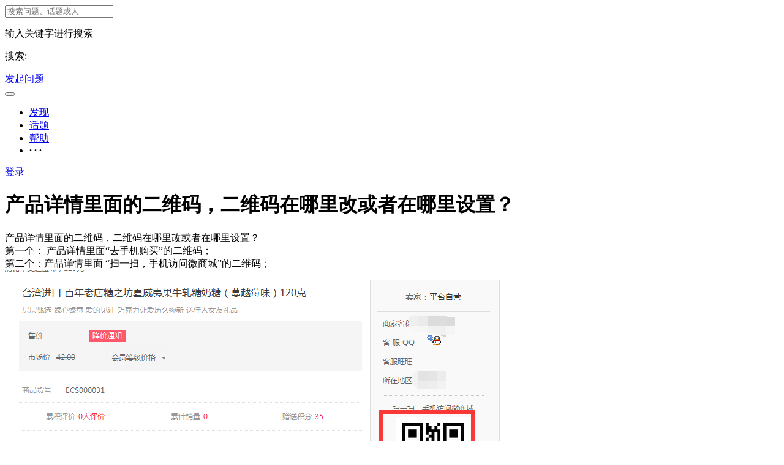

--- FILE ---
content_type: text/html; charset=UTF-8
request_url: http://bbs.hongyuvip.com/?/question/112
body_size: 6083
content:
<!DOCTYPE html>
<html>
<head>
<meta content="text/html;charset=utf-8" http-equiv="Content-Type" />
<meta content="width=device-width, initial-scale=1.0, maximum-scale=1.0, user-scalable=no" name="viewport" />
<meta http-equiv="X-UA-Compatible" content="IE=edge,Chrome=1" />
<meta name="renderer" content="webkit" />
<title>产品详情里面的二维码，二维码在哪里改或者在哪里设置？ - 鸿宇论坛 - 旺迈特|ECshop|鸿宇小京东|B2B2C电商系统|教程 - 堂堂正正做人，踏踏实实做事。</title>
<meta name="keywords" content="产品,详情,二维,在哪里,设置" />
<meta name="description" content="产品详情里面的二维码，二维码在哪里改或者在哪里设置？ - 产品详情里面的二维码，二维码在哪里改或者在哪里设置？ 第一个： 产品详情里面“去手机购买”的二维码； 第二个：产品详情里面 “扫一扫，手机访问微商城”的二维码；"  />
<base href="http://bbs.hongyuvip.com/?/" /><!--[if IE]></base><![endif]-->
<link href="http://bbs.hongyuvip.com/static/css/default/img/favicon.ico?v=20171218" rel="shortcut icon" type="image/x-icon" />

<link rel="stylesheet" type="text/css" href="http://bbs.hongyuvip.com/static/css/bootstrap.css" />
<link rel="stylesheet" type="text/css" href="http://bbs.hongyuvip.com/static/css/icon.css" />

<link href="http://bbs.hongyuvip.com/static/css/default/common.css?v=20171218" rel="stylesheet" type="text/css" />
<link href="http://bbs.hongyuvip.com/static/css/default/link.css?v=20171218" rel="stylesheet" type="text/css" />
<link href="http://bbs.hongyuvip.com/static/js/plug_module/style.css?v=20171218" rel="stylesheet" type="text/css" />


<script type="text/javascript">
	var _ABD89551E911758848F5EC0777AC0D6E="";
	var G_POST_HASH=_ABD89551E911758848F5EC0777AC0D6E;
	var G_INDEX_SCRIPT = "?/";
	var G_SITE_NAME = "鸿宇论坛 - 旺迈特|ECshop|鸿宇小京东|B2B2C电商系统|教程 - 堂堂正正做人，踏踏实实做事。";
	var G_BASE_URL = "http://bbs.hongyuvip.com/?";
	var G_STATIC_URL = "http://bbs.hongyuvip.com/static";
	var G_UPLOAD_URL = "http://bbs.hongyuvip.com/uploads";
	var G_USER_ID = "";
	var G_USER_NAME = "";
	var G_UPLOAD_ENABLE = "N";
	var G_UNREAD_NOTIFICATION = 0;
	var G_NOTIFICATION_INTERVAL = 100000;
	var G_CAN_CREATE_TOPIC = "";
	var G_ADVANCED_EDITOR_ENABLE = "Y";

	</script>
<script src="http://bbs.hongyuvip.com/static/js/jquery.2.js?v=20171218" type="text/javascript"></script>
<script src="http://bbs.hongyuvip.com/static/js/jquery.form.js?v=20171218" type="text/javascript"></script>
<script src="http://bbs.hongyuvip.com/static/js/plug_module/plug-in_module.js?v=20171218" type="text/javascript"></script>
<script src="http://bbs.hongyuvip.com/static/js/aws.js?v=20171218" type="text/javascript"></script>
<script src="http://bbs.hongyuvip.com/static/js/aw_template.js?v=20171218" type="text/javascript"></script>
<script src="http://bbs.hongyuvip.com/static/js/app.js?v=20171218" type="text/javascript"></script>
<script src="http://bbs.hongyuvip.com/static/js/editor/ckeditor/ckeditor.js?v=20171218" type="text/javascript"></script>
<script src="http://bbs.hongyuvip.com/static/js/editor/ckeditor/adapters/jquery.js?v=20171218" type="text/javascript"></script>
<script type="text/javascript" src="http://bbs.hongyuvip.com/static/js/compatibility.js"></script>
<!--[if lte IE 8]>
	<script type="text/javascript" src="http://bbs.hongyuvip.com/static/js/respond.js"></script>
<![endif]-->
</head>
<noscript unselectable="on" id="noscript">
    <div class="aw-404 aw-404-wrap container">
        <img src="http://bbs.hongyuvip.com/static/common/no-js.jpg">
        <p>你的浏览器禁用了JavaScript, 请开启后刷新浏览器获得更好的体验!</p>
    </div>
</noscript>
<body>
	<div class="aw-top-menu-wrap">
		<div class="container">
			<!-- logo -->
			<div class="aw-logo hidden-xs">
				<a href="http://bbs.hongyuvip.com"></a>
			</div>
			<!-- end logo -->
			<!-- 搜索框 -->
			<div class="aw-search-box  hidden-xs hidden-sm">
				<form class="navbar-search" action="http://bbs.hongyuvip.com/?/search/" id="global_search_form" method="post">
					<input class="form-control search-query" type="text" placeholder="搜索问题、话题或人" autocomplete="off" name="q" id="aw-search-query" />
					<span title="搜索" id="global_search_btns" onClick="$('#global_search_form').submit();"><i class="icon icon-search"></i></span>
					<div class="aw-dropdown">
						<div class="mod-body">
							<p class="title">输入关键字进行搜索</p>
							<ul class="aw-dropdown-list hide"></ul>
							<p class="search"><span>搜索:</span><a onClick="$('#global_search_form').submit();"></a></p>
						</div>
						<div class="mod-footer">
							<a href="http://bbs.hongyuvip.com/?/publish" onClick="$('#header_publish').click();" class="pull-right btn btn-mini btn-success publish">发起问题</a>
						</div>
					</div>
				</form>
			</div>
			<!-- end 搜索框 -->
			<!-- 导航 -->
			<div class="aw-top-nav navbar">
				<div class="navbar-header">
				  <button  class="navbar-toggle pull-left">
					<span class="icon-bar"></span>
					<span class="icon-bar"></span>
					<span class="icon-bar"></span>
				  </button>
				</div>
				<nav role="navigation" class="collapse navbar-collapse bs-navbar-collapse">
				  <ul class="nav navbar-nav">
										<li><a href="http://bbs.hongyuvip.com" class=""><i class="icon icon-list"></i> 发现</a></li>

					<!-- <li><a href="http://bbs.hongyuvip.com/?/question/" class="active">问题</a></li>

					<li><a href="http://bbs.hongyuvip.com/?/article/" class="">文章</a></li> -->

					<li><a href="http://bbs.hongyuvip.com/?/topic/" ><i class="icon icon-topic"></i> 话题</a></li>
										<li><a href="http://bbs.hongyuvip.com/?/help/"><i class="icon icon-bulb"></i> 帮助</a></li>					<li>
						<a style="font-weight:bold;">· · ·</a>
						<div class="dropdown-list pull-right">
							<ul id="extensions-nav-list">
																							</ul>
						</div>
					</li>
				  </ul>
				</nav>
			</div>
			<!-- end 导航 -->
			<!-- 用户栏 -->
			<div class="aw-user-nav">
				<!-- 登陆&注册栏 -->
									<a class="login btn btn-normal btn-primary" href="http://bbs.hongyuvip.com/?/account/login/">登录</a>
													<!-- end 登陆&注册栏 -->
			</div>
			<!-- end 用户栏 -->
			<!-- 发起 -->
						<!-- end 发起 -->
		</div>
	</div>
	

<div class="aw-container-wrap">
		<div class="container">
		<div class="row">
			<div class="aw-content-wrap clearfix">
				<div class="col-sm-12 col-md-9 aw-main-content">
					<!-- 话题推荐bar -->
										<!-- 话题推荐bar -->
					<!-- 话题bar -->
					<div class="aw-mod aw-topic-bar" id="question_topic_editor" data-type="question" data-id="112">
						<div class="tag-bar clearfix">
														
													</div>
					</div>
					<!-- end 话题bar -->
					<div class="aw-mod aw-question-detail aw-item">
						<div class="mod-head">
							<h1>
								产品详情里面的二维码，二维码在哪里改或者在哪里设置？							</h1>

													</div>
						<div class="mod-body">
							<div class="content markitup-box">
								产品详情里面的二维码，二维码在哪里改或者在哪里设置？<br />
第一个： 产品详情里面“去手机购买”的二维码；<br />
第二个：产品详情里面 “扫一扫，手机访问微商城”的二维码；
																<div class="aw-upload-img-list">
																									<a href="http://bbs.hongyuvip.com/uploads/questions/20160512/918c86d6d4c7a9a5c89d892bfa78cf84.png" target="_blank" data-fancybox-group="thumb" rel="lightbox"><img src="http://bbs.hongyuvip.com/uploads/questions/20160512/918c86d6d4c7a9a5c89d892bfa78cf84.png" class="img-thumbnail" alt="123.png" /></a>
																								</div>
															</div>
														<div class="aw-mod aw-upload-file-list">
								<!-- <div class="mod-head">
									<h3><i class="icon icon-attach"></i> 附件 :</h3>
								</div> -->
								<div class="mod-body">
									<ul>
																																							</ul>
								</div>
							</div>
																				</div>
						<div class="mod-footer">
							<div class="meta">
								<span class="text-color-999">2016-05-12</span>

								<a data-id="112" data-type="question" class="aw-add-comment text-color-999 " data-comment-count="0" data-first-click="hide"><i class="icon icon-comment"></i>添加评论</a>

								
																
																<div class="pull-right more-operate">
									
									<!-- <a class="text-color-999"  onclick="AWS.dialog('shareOut', {item_type:'question', item_id:112});"> -->
									<a class="text-color-999 dropdown-toggle" data-toggle="dropdown">
										<i class="icon icon-share"></i>分享									</a>
									<div aria-labelledby="dropdownMenu" role="menu" class="aw-dropdown shareout pull-right">
										<ul class="aw-dropdown-list">
											<li><a onclick="AWS.User.share_out({webid: 'tsina', content: $(this).parents('.aw-question-detail').find('.markitup-box')});"><i class="icon icon-weibo"></i> 微博</a></li>
											<li><a onclick="AWS.User.share_out({webid: 'qzone', content: $(this).parents('.aw-question-detail')});"><i class="icon icon-qzone"></i> QZONE</a></li>
											<li><a onclick="AWS.User.share_out({webid: 'weixin', content: $(this).parents('.aw-question-detail')});"><i class="icon icon-wechat"></i> 微信</a></li>
										</ul>
									</div>

																	</div>
							</div>
						</div>
						<!-- 站内邀请 -->
						<div class="aw-invite-box hide">
							<div class="mod-head clearfix">
								<div class="search-box pull-left">
									<input id="invite-input" class="form-control" type="text"  placeholder="搜索你想邀请的人..."/>
									<div class="aw-dropdown">
										<p class="title">没有找到相关结果</p>
										<ul class="aw-dropdown-list"></ul>
									</div>
									<i class="icon icon-search"></i>
								</div>
								<div class="invite-list pull-left hide">
									已邀请:
																	</div>
							</div>
													</div>
						<!-- end 站内邀请 -->
						<!-- 相关链接 -->
						<div class="aw-question-related-box hide">
							<form action="http://bbs.hongyuvip.com/?/publish/ajax/save_related_link/" method="post" onsubmit="return false" id="related_link_form">
								<div class="mod-head">
									<h2>与内容相关的链接</h2>
								</div>
								<div class="mod-body clearfix">
									<input type="hidden" name="item_id" value="112" />
									<input type="text" class="form-control pull-left" name="link" value="" />

									<a onclick="AWS.ajax_post($('#related_link_form'));" class="pull-left btn btn-success">提交</a>
								</div>
							</form>
						</div>
						<!-- end 相关链接 -->
					</div>

										<div class="aw-mod aw-question-comment">
						<div class="mod-head">
							<ul class="nav nav-tabs aw-nav-tabs active">
								
								<h2 class="hidden-xs">1 个回复</h2>
							</ul>
						</div>
						<div class="mod-body aw-feed-list">
															<div class="aw-item" uninterested_count="0" force_fold="0" id="answer_list_101">
									<div class="mod-head">
																				<!-- 最佳回答 -->
										<div class="aw-best-answer">
											<i class="icon icon-bestbg"></i>
										</div>
										<!-- end 最佳回答 -->
																				<a class="anchor" name="answer_101"></a>
										<!-- 用户头像 -->
										<a class="aw-user-img aw-border-radius-5" href="http://bbs.hongyuvip.com/?/people/%E9%B8%BF%E5%AE%87" data-id="2"><img src="http://bbs.hongyuvip.com/uploads/avatar/000/00/00/02_avatar_mid.jpg" alt="" /></a>										<!-- end 用户头像 -->
										<div class="title">
											<p>
																									<a class="aw-user-name" href="http://bbs.hongyuvip.com/?/people/%E9%B8%BF%E5%AE%87" data-id="2">鸿宇</a>
																																																			<i class="icon-v i-ve" title="企业认证"></i>
																																																													</p>
											<p class="text-color-999 aw-agree-by hide">
												赞同来自:

																							</p>
										</div>
									</div>
									<div class="mod-body clearfix">
										<!-- 评论内容 -->
										<div class="markitup-box">
											PC端后台管理 =&gt; 系统设置 =&gt; 商店设置 =&gt;  扫描二维码打开的URL =&gt; 改为: http://你的网址/mobile/goods.php?id={id}<br />
改完域名之后还要清理缓存!										</div>

										
																				<!-- end 评论内容 -->
									</div>
									<div class="mod-footer">
										<!-- 社交操作 -->
										<div class="meta clearfix">
											<span class="text-color-999 pull-right">2016-05-30</span>
											<!-- 投票栏 -->
											<span class="operate">
												<a class="agree  disabled" ><i data-placement="right" title="" data-toggle="tooltip" class="icon icon-agree" data-original-title="赞同回复"></i> <b class="count">0</b></a>
																							</span>
											<!-- end 投票栏 -->
											<span class="operate">
												<a class="aw-add-comment" data-id="101" data-type="answer" data-comment-count="0" data-first-click="hide" href="javascript:;"><i class="icon icon-comment"></i> 0</a>
											</span>
											<!-- 可显示/隐藏的操作box -->
											<div class="more-operate">
												
																								<div class="btn-group pull-left">
													<a class="text-color-999 dropdown-toggle" data-toggle="dropdown">
														<i class="icon icon-share"></i> 分享													</a>
													<div aria-labelledby="dropdownMenu" role="menu" class="aw-dropdown shareout pull-right">
														<ul class="aw-dropdown-list">
															<li><a onclick="AWS.User.share_out({webid: 'tsina', title: $(this).parents('.aw-item').find('.markitup-box').text()});"><i class="icon icon-weibo"></i> 微博</a></li>
															<li><a onclick="AWS.User.share_out({webid: 'qzone', title: $(this).parents('.aw-item').find('.markitup-box').text()});"><i class="icon icon-qzone"></i> QZONE</a></li>
															<li><a onclick="AWS.User.share_out({webid: 'weixin', title: $(this).parents('.aw-item').find('.markitup-box').text()});"><i class="icon icon-wechat"></i> 微信</a></li>
														</ul>
													</div>
												</div>
																							</div>
											<!-- end 可显示/隐藏的操作box -->

										</div>
										<!-- end 社交操作 -->
									</div>
								</div>
																					</div>
						<div class="mod-footer">
															<div class="aw-load-more-content hide" id="load_uninterested_answers">
									<span class="text-color-999 aw-alert-box text-color-999" href="javascript:;" tabindex="-1" onclick="AWS.alert('被折叠的回复是被你或者被大多数用户认为没有帮助的回复');">为什么被折叠?</span>
									<a href="javascript:;" class="aw-load-more-content"><span class="hide_answers_count">0</span> 个回复被折叠</a>
								</div>

								<div class="hide aw-feed-list" id="uninterested_answers_list"></div>
													</div>

											</div>
										<!-- end 问题详细模块 -->

										<!-- 回复编辑器 -->
					<div class="aw-mod aw-replay-box question">
						<a name="answer_form"></a>
												<p align="center">该问题目前已经被锁定, 无法添加新回复</p>
											</div>
					<!-- end 回复编辑器 -->
									</div>
				<!-- 侧边栏 -->
				<div class="col-md-3 aw-side-bar hidden-xs hidden-sm">
					<!-- 发起人 -->
										<div class="aw-mod">
						<div class="mod-head">
							<h3>发起人</h3>
						</div>
						<div class="mod-body">
							<dl>
								<dt class="pull-left aw-border-radius-5">
									<a href="http://bbs.hongyuvip.com/?/people/yinlu_169"><img alt="yinlu_169" src="http://bbs.hongyuvip.com/static/common/avatar-mid-img.png" /></a>
								</dt>
								<dd class="pull-left">
									<a class="aw-user-name" href="http://bbs.hongyuvip.com/?/people/yinlu_169" data-id="467">yinlu_169</a>
																											<p>安静的旅途</p>
								</dd>
							</dl>
						</div>
					</div>
										<!-- end 发起人 -->

					
					
					
					<!-- 问题状态 -->
					<div class="aw-mod question-status">
						<div class="mod-head">
							<h3>问题状态</h3>
						</div>
						<div class="mod-body">
							<ul>
								<li>最新活动: <span class="aw-text-color-blue">2016-06-11 15:01</span></li>
								<li>浏览: <span class="aw-text-color-blue">5430</span></li>
								<li>关注: <span class="aw-text-color-blue">3</span> 人</li>

								<li class="aw-border-radius-5" id="focus_users"></li>
							</ul>
						</div>
					</div>
					<!-- end 问题状态 -->
				</div>
				<!-- end 侧边栏 -->
			</div>
		</div>
	</div>
</div>

<script type="text/javascript">
	var ATTACH_ACCESS_KEY = 'abd89551e911758848f5ec0777ac0d6e';
	var ITEM_IDS = '';
	var COMMENT_UNFOLD = '';
	var QUESTION_ID = 112;
	var UNINTERESTED_COUNT = 5;
	var ANSWER_EDIT_TIME = 30;
	var USER_ANSWERED = '';
	var UPLOAD_ENABLE = 'N';
	var ANSWER_TYPE = 'answer';
</script>

<script type="text/javascript" src="http://bbs.hongyuvip.com/static/js/app/question_detail.js"></script>

<div class="aw-footer-wrap">
	<div class="aw-footer">
		Copyright © 2026<span class="hidden-xs"> - 苏ICP备2022040703号, All Rights Reserved</span>

		<span class="hidden-xs">Powered By <a href="http://www.hongyuvip.com/?copyright" target="blank">HongYu 2.0.0</a></span>

				<script type="text/javascript">var cnzz_protocol = (("https:" == document.location.protocol) ? " https://" : " http://");document.write(unescape("%3Cspan id='cnzz_stat_icon_1257145416'%3E%3C/span%3E%3Cscript src='" + cnzz_protocol + "s4.cnzz.com/z_stat.php%3Fid%3D1257145416%26show%3Dpic' type='text/javascript'%3E%3C/script%3E"));</script>
	</div>
</div>

<a class="aw-back-top hidden-xs" href="javascript:;" onclick="$.scrollTo(1, 600, {queue:true});"><i class="icon icon-up"></i></a>

<script async src="http://aichat.wanyumeta.com/assets/layer/ai_service_diy_1.js" charset="UTF-8"> </script>
<!-- DO NOT REMOVE -->
<div id="aw-ajax-box" class="aw-ajax-box"></div>

<div style="display:none;" id="__crond">
	<script type="text/javascript">
		$(document).ready(function () {
			$('#__crond').html(unescape('%3Cimg%20src%3D%22' + G_BASE_URL + '/crond/run/1769617021%22%20width%3D%221%22%20height%3D%221%22%20/%3E'));
		});
	</script>
</div>

<!-- Escape time: 0.91884803771973 --><!-- / DO NOT REMOVE -->

</body>
</html>
